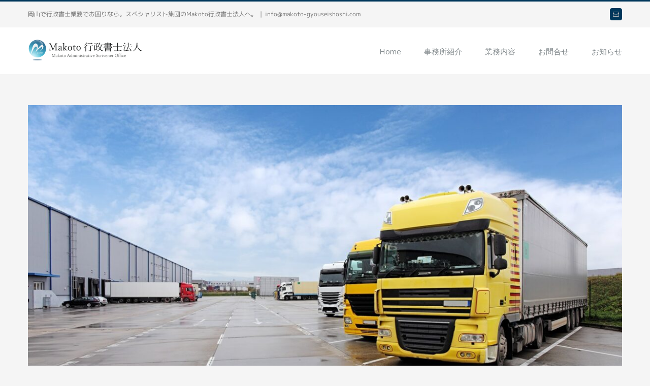

--- FILE ---
content_type: text/html; charset=utf-8
request_url: https://www.google.com/recaptcha/api2/anchor?ar=1&k=6LcSxy8eAAAAAO-at4N9vlfxpso3j9CaSyi6lFzS&co=aHR0cHM6Ly9tYWtvdG8tZ3lvdXNlaXNob3NoaS5jb206NDQz&hl=en&v=PoyoqOPhxBO7pBk68S4YbpHZ&size=invisible&anchor-ms=20000&execute-ms=30000&cb=9lh12yyg0vjx
body_size: 48708
content:
<!DOCTYPE HTML><html dir="ltr" lang="en"><head><meta http-equiv="Content-Type" content="text/html; charset=UTF-8">
<meta http-equiv="X-UA-Compatible" content="IE=edge">
<title>reCAPTCHA</title>
<style type="text/css">
/* cyrillic-ext */
@font-face {
  font-family: 'Roboto';
  font-style: normal;
  font-weight: 400;
  font-stretch: 100%;
  src: url(//fonts.gstatic.com/s/roboto/v48/KFO7CnqEu92Fr1ME7kSn66aGLdTylUAMa3GUBHMdazTgWw.woff2) format('woff2');
  unicode-range: U+0460-052F, U+1C80-1C8A, U+20B4, U+2DE0-2DFF, U+A640-A69F, U+FE2E-FE2F;
}
/* cyrillic */
@font-face {
  font-family: 'Roboto';
  font-style: normal;
  font-weight: 400;
  font-stretch: 100%;
  src: url(//fonts.gstatic.com/s/roboto/v48/KFO7CnqEu92Fr1ME7kSn66aGLdTylUAMa3iUBHMdazTgWw.woff2) format('woff2');
  unicode-range: U+0301, U+0400-045F, U+0490-0491, U+04B0-04B1, U+2116;
}
/* greek-ext */
@font-face {
  font-family: 'Roboto';
  font-style: normal;
  font-weight: 400;
  font-stretch: 100%;
  src: url(//fonts.gstatic.com/s/roboto/v48/KFO7CnqEu92Fr1ME7kSn66aGLdTylUAMa3CUBHMdazTgWw.woff2) format('woff2');
  unicode-range: U+1F00-1FFF;
}
/* greek */
@font-face {
  font-family: 'Roboto';
  font-style: normal;
  font-weight: 400;
  font-stretch: 100%;
  src: url(//fonts.gstatic.com/s/roboto/v48/KFO7CnqEu92Fr1ME7kSn66aGLdTylUAMa3-UBHMdazTgWw.woff2) format('woff2');
  unicode-range: U+0370-0377, U+037A-037F, U+0384-038A, U+038C, U+038E-03A1, U+03A3-03FF;
}
/* math */
@font-face {
  font-family: 'Roboto';
  font-style: normal;
  font-weight: 400;
  font-stretch: 100%;
  src: url(//fonts.gstatic.com/s/roboto/v48/KFO7CnqEu92Fr1ME7kSn66aGLdTylUAMawCUBHMdazTgWw.woff2) format('woff2');
  unicode-range: U+0302-0303, U+0305, U+0307-0308, U+0310, U+0312, U+0315, U+031A, U+0326-0327, U+032C, U+032F-0330, U+0332-0333, U+0338, U+033A, U+0346, U+034D, U+0391-03A1, U+03A3-03A9, U+03B1-03C9, U+03D1, U+03D5-03D6, U+03F0-03F1, U+03F4-03F5, U+2016-2017, U+2034-2038, U+203C, U+2040, U+2043, U+2047, U+2050, U+2057, U+205F, U+2070-2071, U+2074-208E, U+2090-209C, U+20D0-20DC, U+20E1, U+20E5-20EF, U+2100-2112, U+2114-2115, U+2117-2121, U+2123-214F, U+2190, U+2192, U+2194-21AE, U+21B0-21E5, U+21F1-21F2, U+21F4-2211, U+2213-2214, U+2216-22FF, U+2308-230B, U+2310, U+2319, U+231C-2321, U+2336-237A, U+237C, U+2395, U+239B-23B7, U+23D0, U+23DC-23E1, U+2474-2475, U+25AF, U+25B3, U+25B7, U+25BD, U+25C1, U+25CA, U+25CC, U+25FB, U+266D-266F, U+27C0-27FF, U+2900-2AFF, U+2B0E-2B11, U+2B30-2B4C, U+2BFE, U+3030, U+FF5B, U+FF5D, U+1D400-1D7FF, U+1EE00-1EEFF;
}
/* symbols */
@font-face {
  font-family: 'Roboto';
  font-style: normal;
  font-weight: 400;
  font-stretch: 100%;
  src: url(//fonts.gstatic.com/s/roboto/v48/KFO7CnqEu92Fr1ME7kSn66aGLdTylUAMaxKUBHMdazTgWw.woff2) format('woff2');
  unicode-range: U+0001-000C, U+000E-001F, U+007F-009F, U+20DD-20E0, U+20E2-20E4, U+2150-218F, U+2190, U+2192, U+2194-2199, U+21AF, U+21E6-21F0, U+21F3, U+2218-2219, U+2299, U+22C4-22C6, U+2300-243F, U+2440-244A, U+2460-24FF, U+25A0-27BF, U+2800-28FF, U+2921-2922, U+2981, U+29BF, U+29EB, U+2B00-2BFF, U+4DC0-4DFF, U+FFF9-FFFB, U+10140-1018E, U+10190-1019C, U+101A0, U+101D0-101FD, U+102E0-102FB, U+10E60-10E7E, U+1D2C0-1D2D3, U+1D2E0-1D37F, U+1F000-1F0FF, U+1F100-1F1AD, U+1F1E6-1F1FF, U+1F30D-1F30F, U+1F315, U+1F31C, U+1F31E, U+1F320-1F32C, U+1F336, U+1F378, U+1F37D, U+1F382, U+1F393-1F39F, U+1F3A7-1F3A8, U+1F3AC-1F3AF, U+1F3C2, U+1F3C4-1F3C6, U+1F3CA-1F3CE, U+1F3D4-1F3E0, U+1F3ED, U+1F3F1-1F3F3, U+1F3F5-1F3F7, U+1F408, U+1F415, U+1F41F, U+1F426, U+1F43F, U+1F441-1F442, U+1F444, U+1F446-1F449, U+1F44C-1F44E, U+1F453, U+1F46A, U+1F47D, U+1F4A3, U+1F4B0, U+1F4B3, U+1F4B9, U+1F4BB, U+1F4BF, U+1F4C8-1F4CB, U+1F4D6, U+1F4DA, U+1F4DF, U+1F4E3-1F4E6, U+1F4EA-1F4ED, U+1F4F7, U+1F4F9-1F4FB, U+1F4FD-1F4FE, U+1F503, U+1F507-1F50B, U+1F50D, U+1F512-1F513, U+1F53E-1F54A, U+1F54F-1F5FA, U+1F610, U+1F650-1F67F, U+1F687, U+1F68D, U+1F691, U+1F694, U+1F698, U+1F6AD, U+1F6B2, U+1F6B9-1F6BA, U+1F6BC, U+1F6C6-1F6CF, U+1F6D3-1F6D7, U+1F6E0-1F6EA, U+1F6F0-1F6F3, U+1F6F7-1F6FC, U+1F700-1F7FF, U+1F800-1F80B, U+1F810-1F847, U+1F850-1F859, U+1F860-1F887, U+1F890-1F8AD, U+1F8B0-1F8BB, U+1F8C0-1F8C1, U+1F900-1F90B, U+1F93B, U+1F946, U+1F984, U+1F996, U+1F9E9, U+1FA00-1FA6F, U+1FA70-1FA7C, U+1FA80-1FA89, U+1FA8F-1FAC6, U+1FACE-1FADC, U+1FADF-1FAE9, U+1FAF0-1FAF8, U+1FB00-1FBFF;
}
/* vietnamese */
@font-face {
  font-family: 'Roboto';
  font-style: normal;
  font-weight: 400;
  font-stretch: 100%;
  src: url(//fonts.gstatic.com/s/roboto/v48/KFO7CnqEu92Fr1ME7kSn66aGLdTylUAMa3OUBHMdazTgWw.woff2) format('woff2');
  unicode-range: U+0102-0103, U+0110-0111, U+0128-0129, U+0168-0169, U+01A0-01A1, U+01AF-01B0, U+0300-0301, U+0303-0304, U+0308-0309, U+0323, U+0329, U+1EA0-1EF9, U+20AB;
}
/* latin-ext */
@font-face {
  font-family: 'Roboto';
  font-style: normal;
  font-weight: 400;
  font-stretch: 100%;
  src: url(//fonts.gstatic.com/s/roboto/v48/KFO7CnqEu92Fr1ME7kSn66aGLdTylUAMa3KUBHMdazTgWw.woff2) format('woff2');
  unicode-range: U+0100-02BA, U+02BD-02C5, U+02C7-02CC, U+02CE-02D7, U+02DD-02FF, U+0304, U+0308, U+0329, U+1D00-1DBF, U+1E00-1E9F, U+1EF2-1EFF, U+2020, U+20A0-20AB, U+20AD-20C0, U+2113, U+2C60-2C7F, U+A720-A7FF;
}
/* latin */
@font-face {
  font-family: 'Roboto';
  font-style: normal;
  font-weight: 400;
  font-stretch: 100%;
  src: url(//fonts.gstatic.com/s/roboto/v48/KFO7CnqEu92Fr1ME7kSn66aGLdTylUAMa3yUBHMdazQ.woff2) format('woff2');
  unicode-range: U+0000-00FF, U+0131, U+0152-0153, U+02BB-02BC, U+02C6, U+02DA, U+02DC, U+0304, U+0308, U+0329, U+2000-206F, U+20AC, U+2122, U+2191, U+2193, U+2212, U+2215, U+FEFF, U+FFFD;
}
/* cyrillic-ext */
@font-face {
  font-family: 'Roboto';
  font-style: normal;
  font-weight: 500;
  font-stretch: 100%;
  src: url(//fonts.gstatic.com/s/roboto/v48/KFO7CnqEu92Fr1ME7kSn66aGLdTylUAMa3GUBHMdazTgWw.woff2) format('woff2');
  unicode-range: U+0460-052F, U+1C80-1C8A, U+20B4, U+2DE0-2DFF, U+A640-A69F, U+FE2E-FE2F;
}
/* cyrillic */
@font-face {
  font-family: 'Roboto';
  font-style: normal;
  font-weight: 500;
  font-stretch: 100%;
  src: url(//fonts.gstatic.com/s/roboto/v48/KFO7CnqEu92Fr1ME7kSn66aGLdTylUAMa3iUBHMdazTgWw.woff2) format('woff2');
  unicode-range: U+0301, U+0400-045F, U+0490-0491, U+04B0-04B1, U+2116;
}
/* greek-ext */
@font-face {
  font-family: 'Roboto';
  font-style: normal;
  font-weight: 500;
  font-stretch: 100%;
  src: url(//fonts.gstatic.com/s/roboto/v48/KFO7CnqEu92Fr1ME7kSn66aGLdTylUAMa3CUBHMdazTgWw.woff2) format('woff2');
  unicode-range: U+1F00-1FFF;
}
/* greek */
@font-face {
  font-family: 'Roboto';
  font-style: normal;
  font-weight: 500;
  font-stretch: 100%;
  src: url(//fonts.gstatic.com/s/roboto/v48/KFO7CnqEu92Fr1ME7kSn66aGLdTylUAMa3-UBHMdazTgWw.woff2) format('woff2');
  unicode-range: U+0370-0377, U+037A-037F, U+0384-038A, U+038C, U+038E-03A1, U+03A3-03FF;
}
/* math */
@font-face {
  font-family: 'Roboto';
  font-style: normal;
  font-weight: 500;
  font-stretch: 100%;
  src: url(//fonts.gstatic.com/s/roboto/v48/KFO7CnqEu92Fr1ME7kSn66aGLdTylUAMawCUBHMdazTgWw.woff2) format('woff2');
  unicode-range: U+0302-0303, U+0305, U+0307-0308, U+0310, U+0312, U+0315, U+031A, U+0326-0327, U+032C, U+032F-0330, U+0332-0333, U+0338, U+033A, U+0346, U+034D, U+0391-03A1, U+03A3-03A9, U+03B1-03C9, U+03D1, U+03D5-03D6, U+03F0-03F1, U+03F4-03F5, U+2016-2017, U+2034-2038, U+203C, U+2040, U+2043, U+2047, U+2050, U+2057, U+205F, U+2070-2071, U+2074-208E, U+2090-209C, U+20D0-20DC, U+20E1, U+20E5-20EF, U+2100-2112, U+2114-2115, U+2117-2121, U+2123-214F, U+2190, U+2192, U+2194-21AE, U+21B0-21E5, U+21F1-21F2, U+21F4-2211, U+2213-2214, U+2216-22FF, U+2308-230B, U+2310, U+2319, U+231C-2321, U+2336-237A, U+237C, U+2395, U+239B-23B7, U+23D0, U+23DC-23E1, U+2474-2475, U+25AF, U+25B3, U+25B7, U+25BD, U+25C1, U+25CA, U+25CC, U+25FB, U+266D-266F, U+27C0-27FF, U+2900-2AFF, U+2B0E-2B11, U+2B30-2B4C, U+2BFE, U+3030, U+FF5B, U+FF5D, U+1D400-1D7FF, U+1EE00-1EEFF;
}
/* symbols */
@font-face {
  font-family: 'Roboto';
  font-style: normal;
  font-weight: 500;
  font-stretch: 100%;
  src: url(//fonts.gstatic.com/s/roboto/v48/KFO7CnqEu92Fr1ME7kSn66aGLdTylUAMaxKUBHMdazTgWw.woff2) format('woff2');
  unicode-range: U+0001-000C, U+000E-001F, U+007F-009F, U+20DD-20E0, U+20E2-20E4, U+2150-218F, U+2190, U+2192, U+2194-2199, U+21AF, U+21E6-21F0, U+21F3, U+2218-2219, U+2299, U+22C4-22C6, U+2300-243F, U+2440-244A, U+2460-24FF, U+25A0-27BF, U+2800-28FF, U+2921-2922, U+2981, U+29BF, U+29EB, U+2B00-2BFF, U+4DC0-4DFF, U+FFF9-FFFB, U+10140-1018E, U+10190-1019C, U+101A0, U+101D0-101FD, U+102E0-102FB, U+10E60-10E7E, U+1D2C0-1D2D3, U+1D2E0-1D37F, U+1F000-1F0FF, U+1F100-1F1AD, U+1F1E6-1F1FF, U+1F30D-1F30F, U+1F315, U+1F31C, U+1F31E, U+1F320-1F32C, U+1F336, U+1F378, U+1F37D, U+1F382, U+1F393-1F39F, U+1F3A7-1F3A8, U+1F3AC-1F3AF, U+1F3C2, U+1F3C4-1F3C6, U+1F3CA-1F3CE, U+1F3D4-1F3E0, U+1F3ED, U+1F3F1-1F3F3, U+1F3F5-1F3F7, U+1F408, U+1F415, U+1F41F, U+1F426, U+1F43F, U+1F441-1F442, U+1F444, U+1F446-1F449, U+1F44C-1F44E, U+1F453, U+1F46A, U+1F47D, U+1F4A3, U+1F4B0, U+1F4B3, U+1F4B9, U+1F4BB, U+1F4BF, U+1F4C8-1F4CB, U+1F4D6, U+1F4DA, U+1F4DF, U+1F4E3-1F4E6, U+1F4EA-1F4ED, U+1F4F7, U+1F4F9-1F4FB, U+1F4FD-1F4FE, U+1F503, U+1F507-1F50B, U+1F50D, U+1F512-1F513, U+1F53E-1F54A, U+1F54F-1F5FA, U+1F610, U+1F650-1F67F, U+1F687, U+1F68D, U+1F691, U+1F694, U+1F698, U+1F6AD, U+1F6B2, U+1F6B9-1F6BA, U+1F6BC, U+1F6C6-1F6CF, U+1F6D3-1F6D7, U+1F6E0-1F6EA, U+1F6F0-1F6F3, U+1F6F7-1F6FC, U+1F700-1F7FF, U+1F800-1F80B, U+1F810-1F847, U+1F850-1F859, U+1F860-1F887, U+1F890-1F8AD, U+1F8B0-1F8BB, U+1F8C0-1F8C1, U+1F900-1F90B, U+1F93B, U+1F946, U+1F984, U+1F996, U+1F9E9, U+1FA00-1FA6F, U+1FA70-1FA7C, U+1FA80-1FA89, U+1FA8F-1FAC6, U+1FACE-1FADC, U+1FADF-1FAE9, U+1FAF0-1FAF8, U+1FB00-1FBFF;
}
/* vietnamese */
@font-face {
  font-family: 'Roboto';
  font-style: normal;
  font-weight: 500;
  font-stretch: 100%;
  src: url(//fonts.gstatic.com/s/roboto/v48/KFO7CnqEu92Fr1ME7kSn66aGLdTylUAMa3OUBHMdazTgWw.woff2) format('woff2');
  unicode-range: U+0102-0103, U+0110-0111, U+0128-0129, U+0168-0169, U+01A0-01A1, U+01AF-01B0, U+0300-0301, U+0303-0304, U+0308-0309, U+0323, U+0329, U+1EA0-1EF9, U+20AB;
}
/* latin-ext */
@font-face {
  font-family: 'Roboto';
  font-style: normal;
  font-weight: 500;
  font-stretch: 100%;
  src: url(//fonts.gstatic.com/s/roboto/v48/KFO7CnqEu92Fr1ME7kSn66aGLdTylUAMa3KUBHMdazTgWw.woff2) format('woff2');
  unicode-range: U+0100-02BA, U+02BD-02C5, U+02C7-02CC, U+02CE-02D7, U+02DD-02FF, U+0304, U+0308, U+0329, U+1D00-1DBF, U+1E00-1E9F, U+1EF2-1EFF, U+2020, U+20A0-20AB, U+20AD-20C0, U+2113, U+2C60-2C7F, U+A720-A7FF;
}
/* latin */
@font-face {
  font-family: 'Roboto';
  font-style: normal;
  font-weight: 500;
  font-stretch: 100%;
  src: url(//fonts.gstatic.com/s/roboto/v48/KFO7CnqEu92Fr1ME7kSn66aGLdTylUAMa3yUBHMdazQ.woff2) format('woff2');
  unicode-range: U+0000-00FF, U+0131, U+0152-0153, U+02BB-02BC, U+02C6, U+02DA, U+02DC, U+0304, U+0308, U+0329, U+2000-206F, U+20AC, U+2122, U+2191, U+2193, U+2212, U+2215, U+FEFF, U+FFFD;
}
/* cyrillic-ext */
@font-face {
  font-family: 'Roboto';
  font-style: normal;
  font-weight: 900;
  font-stretch: 100%;
  src: url(//fonts.gstatic.com/s/roboto/v48/KFO7CnqEu92Fr1ME7kSn66aGLdTylUAMa3GUBHMdazTgWw.woff2) format('woff2');
  unicode-range: U+0460-052F, U+1C80-1C8A, U+20B4, U+2DE0-2DFF, U+A640-A69F, U+FE2E-FE2F;
}
/* cyrillic */
@font-face {
  font-family: 'Roboto';
  font-style: normal;
  font-weight: 900;
  font-stretch: 100%;
  src: url(//fonts.gstatic.com/s/roboto/v48/KFO7CnqEu92Fr1ME7kSn66aGLdTylUAMa3iUBHMdazTgWw.woff2) format('woff2');
  unicode-range: U+0301, U+0400-045F, U+0490-0491, U+04B0-04B1, U+2116;
}
/* greek-ext */
@font-face {
  font-family: 'Roboto';
  font-style: normal;
  font-weight: 900;
  font-stretch: 100%;
  src: url(//fonts.gstatic.com/s/roboto/v48/KFO7CnqEu92Fr1ME7kSn66aGLdTylUAMa3CUBHMdazTgWw.woff2) format('woff2');
  unicode-range: U+1F00-1FFF;
}
/* greek */
@font-face {
  font-family: 'Roboto';
  font-style: normal;
  font-weight: 900;
  font-stretch: 100%;
  src: url(//fonts.gstatic.com/s/roboto/v48/KFO7CnqEu92Fr1ME7kSn66aGLdTylUAMa3-UBHMdazTgWw.woff2) format('woff2');
  unicode-range: U+0370-0377, U+037A-037F, U+0384-038A, U+038C, U+038E-03A1, U+03A3-03FF;
}
/* math */
@font-face {
  font-family: 'Roboto';
  font-style: normal;
  font-weight: 900;
  font-stretch: 100%;
  src: url(//fonts.gstatic.com/s/roboto/v48/KFO7CnqEu92Fr1ME7kSn66aGLdTylUAMawCUBHMdazTgWw.woff2) format('woff2');
  unicode-range: U+0302-0303, U+0305, U+0307-0308, U+0310, U+0312, U+0315, U+031A, U+0326-0327, U+032C, U+032F-0330, U+0332-0333, U+0338, U+033A, U+0346, U+034D, U+0391-03A1, U+03A3-03A9, U+03B1-03C9, U+03D1, U+03D5-03D6, U+03F0-03F1, U+03F4-03F5, U+2016-2017, U+2034-2038, U+203C, U+2040, U+2043, U+2047, U+2050, U+2057, U+205F, U+2070-2071, U+2074-208E, U+2090-209C, U+20D0-20DC, U+20E1, U+20E5-20EF, U+2100-2112, U+2114-2115, U+2117-2121, U+2123-214F, U+2190, U+2192, U+2194-21AE, U+21B0-21E5, U+21F1-21F2, U+21F4-2211, U+2213-2214, U+2216-22FF, U+2308-230B, U+2310, U+2319, U+231C-2321, U+2336-237A, U+237C, U+2395, U+239B-23B7, U+23D0, U+23DC-23E1, U+2474-2475, U+25AF, U+25B3, U+25B7, U+25BD, U+25C1, U+25CA, U+25CC, U+25FB, U+266D-266F, U+27C0-27FF, U+2900-2AFF, U+2B0E-2B11, U+2B30-2B4C, U+2BFE, U+3030, U+FF5B, U+FF5D, U+1D400-1D7FF, U+1EE00-1EEFF;
}
/* symbols */
@font-face {
  font-family: 'Roboto';
  font-style: normal;
  font-weight: 900;
  font-stretch: 100%;
  src: url(//fonts.gstatic.com/s/roboto/v48/KFO7CnqEu92Fr1ME7kSn66aGLdTylUAMaxKUBHMdazTgWw.woff2) format('woff2');
  unicode-range: U+0001-000C, U+000E-001F, U+007F-009F, U+20DD-20E0, U+20E2-20E4, U+2150-218F, U+2190, U+2192, U+2194-2199, U+21AF, U+21E6-21F0, U+21F3, U+2218-2219, U+2299, U+22C4-22C6, U+2300-243F, U+2440-244A, U+2460-24FF, U+25A0-27BF, U+2800-28FF, U+2921-2922, U+2981, U+29BF, U+29EB, U+2B00-2BFF, U+4DC0-4DFF, U+FFF9-FFFB, U+10140-1018E, U+10190-1019C, U+101A0, U+101D0-101FD, U+102E0-102FB, U+10E60-10E7E, U+1D2C0-1D2D3, U+1D2E0-1D37F, U+1F000-1F0FF, U+1F100-1F1AD, U+1F1E6-1F1FF, U+1F30D-1F30F, U+1F315, U+1F31C, U+1F31E, U+1F320-1F32C, U+1F336, U+1F378, U+1F37D, U+1F382, U+1F393-1F39F, U+1F3A7-1F3A8, U+1F3AC-1F3AF, U+1F3C2, U+1F3C4-1F3C6, U+1F3CA-1F3CE, U+1F3D4-1F3E0, U+1F3ED, U+1F3F1-1F3F3, U+1F3F5-1F3F7, U+1F408, U+1F415, U+1F41F, U+1F426, U+1F43F, U+1F441-1F442, U+1F444, U+1F446-1F449, U+1F44C-1F44E, U+1F453, U+1F46A, U+1F47D, U+1F4A3, U+1F4B0, U+1F4B3, U+1F4B9, U+1F4BB, U+1F4BF, U+1F4C8-1F4CB, U+1F4D6, U+1F4DA, U+1F4DF, U+1F4E3-1F4E6, U+1F4EA-1F4ED, U+1F4F7, U+1F4F9-1F4FB, U+1F4FD-1F4FE, U+1F503, U+1F507-1F50B, U+1F50D, U+1F512-1F513, U+1F53E-1F54A, U+1F54F-1F5FA, U+1F610, U+1F650-1F67F, U+1F687, U+1F68D, U+1F691, U+1F694, U+1F698, U+1F6AD, U+1F6B2, U+1F6B9-1F6BA, U+1F6BC, U+1F6C6-1F6CF, U+1F6D3-1F6D7, U+1F6E0-1F6EA, U+1F6F0-1F6F3, U+1F6F7-1F6FC, U+1F700-1F7FF, U+1F800-1F80B, U+1F810-1F847, U+1F850-1F859, U+1F860-1F887, U+1F890-1F8AD, U+1F8B0-1F8BB, U+1F8C0-1F8C1, U+1F900-1F90B, U+1F93B, U+1F946, U+1F984, U+1F996, U+1F9E9, U+1FA00-1FA6F, U+1FA70-1FA7C, U+1FA80-1FA89, U+1FA8F-1FAC6, U+1FACE-1FADC, U+1FADF-1FAE9, U+1FAF0-1FAF8, U+1FB00-1FBFF;
}
/* vietnamese */
@font-face {
  font-family: 'Roboto';
  font-style: normal;
  font-weight: 900;
  font-stretch: 100%;
  src: url(//fonts.gstatic.com/s/roboto/v48/KFO7CnqEu92Fr1ME7kSn66aGLdTylUAMa3OUBHMdazTgWw.woff2) format('woff2');
  unicode-range: U+0102-0103, U+0110-0111, U+0128-0129, U+0168-0169, U+01A0-01A1, U+01AF-01B0, U+0300-0301, U+0303-0304, U+0308-0309, U+0323, U+0329, U+1EA0-1EF9, U+20AB;
}
/* latin-ext */
@font-face {
  font-family: 'Roboto';
  font-style: normal;
  font-weight: 900;
  font-stretch: 100%;
  src: url(//fonts.gstatic.com/s/roboto/v48/KFO7CnqEu92Fr1ME7kSn66aGLdTylUAMa3KUBHMdazTgWw.woff2) format('woff2');
  unicode-range: U+0100-02BA, U+02BD-02C5, U+02C7-02CC, U+02CE-02D7, U+02DD-02FF, U+0304, U+0308, U+0329, U+1D00-1DBF, U+1E00-1E9F, U+1EF2-1EFF, U+2020, U+20A0-20AB, U+20AD-20C0, U+2113, U+2C60-2C7F, U+A720-A7FF;
}
/* latin */
@font-face {
  font-family: 'Roboto';
  font-style: normal;
  font-weight: 900;
  font-stretch: 100%;
  src: url(//fonts.gstatic.com/s/roboto/v48/KFO7CnqEu92Fr1ME7kSn66aGLdTylUAMa3yUBHMdazQ.woff2) format('woff2');
  unicode-range: U+0000-00FF, U+0131, U+0152-0153, U+02BB-02BC, U+02C6, U+02DA, U+02DC, U+0304, U+0308, U+0329, U+2000-206F, U+20AC, U+2122, U+2191, U+2193, U+2212, U+2215, U+FEFF, U+FFFD;
}

</style>
<link rel="stylesheet" type="text/css" href="https://www.gstatic.com/recaptcha/releases/PoyoqOPhxBO7pBk68S4YbpHZ/styles__ltr.css">
<script nonce="q4lQHCDfmRHCL-PnEpAKGg" type="text/javascript">window['__recaptcha_api'] = 'https://www.google.com/recaptcha/api2/';</script>
<script type="text/javascript" src="https://www.gstatic.com/recaptcha/releases/PoyoqOPhxBO7pBk68S4YbpHZ/recaptcha__en.js" nonce="q4lQHCDfmRHCL-PnEpAKGg">
      
    </script></head>
<body><div id="rc-anchor-alert" class="rc-anchor-alert"></div>
<input type="hidden" id="recaptcha-token" value="[base64]">
<script type="text/javascript" nonce="q4lQHCDfmRHCL-PnEpAKGg">
      recaptcha.anchor.Main.init("[\x22ainput\x22,[\x22bgdata\x22,\x22\x22,\[base64]/[base64]/bmV3IFpbdF0obVswXSk6Sz09Mj9uZXcgWlt0XShtWzBdLG1bMV0pOks9PTM/bmV3IFpbdF0obVswXSxtWzFdLG1bMl0pOks9PTQ/[base64]/[base64]/[base64]/[base64]/[base64]/[base64]/[base64]/[base64]/[base64]/[base64]/[base64]/[base64]/[base64]/[base64]\\u003d\\u003d\x22,\[base64]\x22,\x22RWdxw7vCjWYpw4LCi2DDkcKQwoYZHMKEwpFWX8OiFC3Dsz1FwptQw7Uowq/[base64]/Dhll8S8OKP0rCrx7Djz/CjsO0w7ghw6rCn8OWOgPDlCVMw4BSS8KVNWLDuz0GVXTDm8KnZ0xQwoBCw4tzwqMfwpVkY8KoFMOMw6IdwpQqMcKvbMOVwrgVw6HDt3BfwpxdwqDDo8Kkw7DCoSt7w4DCrcOZPcKSw6nCjcOJw6YHWik9CcO/UsOvDDcTwoQ+J8O0wqHDgBEqCQ/Cs8K4wqBINMKkcmzDu8KKHHl0wqx7w73DpFTChnBeFhrCq8KKNcKKwqUWdARcIR4uUcKqw7lbG8OxLcKJYgZaw77DtsKvwrYIP3TCrh/[base64]/CnD7Ch8KUKxbDgzPDs31Jw5/DgQkowokvw4zDt03Ds19pblPCqEs0wpTDilvDgcOGe2jDiXRIwo5sKUnCuMKgw65dw7zCmBYgCQUJwokLa8ONEVvCjsO2w7IEdsKAFMKFw78ewrpswp1ew6bCvcKDTjfClR7Co8OuS8Kcw78fw5nCgsOFw7vDlDLChVLDtRcuOcK2wp4lwo4ew6dCcMOyWcO4wp/DgsOLQh/CqV/Di8Opw6jCkmbCocKFwoJFwqVTwpshwot0Y8OBU0HCosOta3JtNMK1w4hyf1Mzw6swwqLDlkVde8OrwpY7w5dSDcORVcKBwrnDgsK0RX/CpyzCpV7DhcOoJ8KqwoETLzTCshTCk8O/wobCpsKFw5zCrn7CpMOMwp3Dg8OzwoLCq8OoIsKJYEAfDCPCpcOWw4XDrRJoYAxSPcOoPRQYwpvDhzLDlsOMwpjDp8Oew7zDvhPDsgEQw7XCqDLDl0sQw7rCjMKKR8KHw4LDmcOQw6sOwoVQw5HCi0kZw4lCw4d0a8KRwrLDlsOYKMK+wrDCpwnCscKSwpXCmMK/UXTCs8ONw7kww4ZIw5Mdw4YTw5zDlUnCl8K+w6jDn8Ktw7nDtcOdw6VQwp3DlC3DpUoGwp3Dlj/CnMOGIwFfWjHDuwTCj1o3Kkhrw4PCnsKgwo3DlsOeBcOpOhYSw4V3w7hGw5zDosKGw514P8ORa3kfM8ORw4I/w6oRfB5mw4gZScOKw6gzwojCjsKaw4QNwqrDh8OLRsKRDcKYS8Kaw6PDv8OMw6EzTCovXmA8IsK8w67DtcKSwrrCpMKkw7cewpwZG0cvVm3CsQl3w6EcQ8OTwqPCrAPDusKwYjLCtMKvwp/CucKuPcOXw7nDscOhw53ClHbCpVoswqnCmsOewpA8w6IKw6jClsOnw7ERa8KKGcOaYcKaw6/DiXM0dFlFw4PDszAGwpbCmcOww71PIcOQw4RVw6rCisKWw4duw7AXbFxrHsK/w593wrtJaX/DqMKteDQ/w7M4JWvCq8Onwo5HZcKvwpvDrEcBwphXw6/CrWPDlGFBw5/ClxpuNnBZNURwc8KmwoY3wq8cd8OPwqoCwq9hbF3DhMKtw4Bpw7RCIcONw5vDkBAHwpLDuX7DmCRKJnQdw5gibcKPJcK6w7stw78yGcKjw5DCrHnCgyzCn8OBw7bCi8ORRizDtQDCgg5LwoUow6hYBCEFwrXDgcKoe0J6fMK6w7I1M2w+wqdbBj/[base64]/CkhYaw4XDusKsw65MwqI9KV8xCh/CiBPDicK7w7x6Q2tdw6nDgBLDqkZHag4ObMOBwp1ADREpDsOqwrbCn8ORa8K9wqJKBk9aLcKsw792PcKzw7XCk8OwDsKrc3M6wpLClW7Cl8Obf3vDt8KXC0oRwrnCjl/DoEbDrk47wrZFwrspw6FNwrvCoinCnCPDox93w4MSw54Mw7fDpMKdwobCjcOeNXPDm8OcbBojw4J7wrZrwqhWw4M2GFhzw7TDpsOOw4nCksKZwrRDemRjwqZlUWnCuMOmwo/CpcKqwrInw7oyOXphJA1LRXJZw6ROwr/CusKwwqPCjjPDvsKzw4jDsH1Ow7Biw6Vhw7vDrgjDucOWw6rChMOmw4rCryMQacKcesKww7N9e8KxwpPDhcOtE8OFcsKxwo/Cr10hw4h8w7HDvcKBAMOSOkzCqcOgwrtqw5jDm8O4w7LDmnY2w6LDvMOGw6ARworCiVZHwq5+LcOcwozDtcK3AU3Dg8K/woVOVcORUMOZwqHDqUHDqAUUwqDDvnZew7NRKMKqwooyLsKdWcOuOE9Dw6RmZcOcesKRGcKzOcKHcsKFTB1twqZowqLCr8OtwofCoMKfJ8OqQcKGTsKwwobDqygaKMOBCsKpBMKuwqE4w7jDh2jCrRVwwqVEcUHDi3BAen/CicK8w5YswqAqIMOJRcKowpTCrsK9bG7DgcOweMObAzIGIMKUcj5WHMOtw44twp/DnQjDuyvDpx1PCVsSRcKowpfDocKcSlvDpMKAFMO1N8ODwo7DtxYFbw8awr/[base64]/DkQPCg23CksKkbD3DtUrDvVDDmTLDqHHDusKIwpwzRMKcR1PCnnBfAhDCmcKowosdw7IHbcOwwpNSwoTCvMKew64owrLDkMOZwrfCnl7DsS0pwojDliXClTs8EQddbGNYwohcbcKnw6JzwrM0wq3DlTnCtHlwCnRFw6/CpMKIfSsEw5nDoMKhw6PDuMOdG3bDqMKERHPDvWnDmEbCqcOrw5vCk3BWwrhtDwpOH8OEOXPDtQc/GzfCmcKJw5PDmsKjcR7DssOaw6IHDMK3w5PDi8Osw4bCucKXecKhwowLw65OwqLCiMOxw6PDg8KLwoDCisOSwr/ChVV5PhLCl8O1VcKsJkJuwo1/wrTCrMKWw5rDqzHCksKbwpvDpS5kEGUFBlPCk03DrcKcw6VGwohbI8KIwpPChcO0w505w7d5w6IfwqBQwqR8BcOSLcKJLsKJf8Kyw5o3EsOvFMO/wrjDljHCvMO0UGnDq8OKwoR/[base64]/Djx5+w6nDi8Kfw7I+w7tLKhnDnMO6w4DCty9twovCjA/DgsOyZFdFw5okKMORw757L8OCccKtV8KhwrPCm8O9wrIJYsKjw7YlVhnCvgo2EHrDlCxNNcKhHcOzOSgQw6dYwpHCsMOQRcOvw5TDosOJXcKxK8OyXsKewpvDkzPDuxRZGTMYwqjDlMKpFcKcwo/CjcKpNQ0EFF5aZMOVTU/[base64]/SnpCRTBBBCPDgGAIw7pZw7rDnUdaUcKuw4vDmcOLH8K6w7RlA2knZ8O6wovCkjDCpxXCqMOROlVPwo5OwoFXa8OqVxHCg8Oew5bCvRbCvQBUw7DDiUvDqXnChD1lwqrDqMO6woU4w7AXRcKxLyDCk8KoGMK/wq3Dr0oWw57DgMOCBzsaB8OcEGcAEcKda3DCh8Kuw5XDrjtzNRpew6HCgMOAw7ptwrDDg3HCvAp9w67Cjk1Ww7ImRCA3TGHCg8KVw4nCg8Otw48tGnLCoQ97wr9XIsKzdsKDwqrCmCcxUh/DjTzDu3YMw6xpw6PDqhYmfHpUFcKhw7x5w6RpwoE9w7zDmx7CrRjCh8KVw7zDtRIhTcK2wpHDjEs8bMOnwp/[base64]/Dn8KXWgZTeRfClmPCuhA3w6E7JsKZDcOkw7nCj8KkBm7DuMOhwq/CgsKlw5VSw4NEcMK3wojCnMKBw6zCnFXCn8KtGQdpYW7DmcKnwp4FB344w7nDoVlYH8Ktw6cYTcO3H0HCnmzDlUzDkhIzES3CvMK1wphfYMOZAmrDvMKMTEkNwpbDhsKOw7LDmk/[base64]/NsOuwqTDtcK3HMOkw4c/woDCnsKsw6MBw70TE8O1MCxZw6NoRcOuw7Rvw5gQw7LDr8KGworCnizCisKnR8K+EmpnW09vWMOlRMOhw7J7w4jDo8OMwpDCh8KPw4rCtU5WejcFAQ1gQANvw7jClcKdFcODWBbCgUnDsMKBwr/DsBDDl8Khwq9UUyjDml4ywpYFKMKlw4cswrVPC2DDjsKDEsO/[base64]/[base64]/Cs8KFTcOAwpMrWmPCuDLDnndxwo3CoFVewoTDq8OvCMO+fMORFCLDjy7CtsOJF8KRwq1Qw5HCjcKZwqLDuDVoG8OXUF/CgXrCmlnCinfCun4nwrAVLcKyw5fDjMKTwqVPVlbCuUldM3PDo8ObUMKUVR5Gw6gqXMOFdMODwrfCn8O/CCvDrMO5wozCtQhLwqTDpcOiEcOYdsOoWjDCtMOfRsOxXlMLw4oQwpXCqcKmK8OiIcKewpnCpTTDmEoEw6LCgRPCri85wp/CujVTw5p2bjtDw6Iqw41sK0HDtRTChMKjw4jDvkfCisK5OcOJP0p1FsOaZsOtw6bDq3/CpcO/OcKsbh3CnMK7wrDDtcK3EEzCh8OkYMKLwrpCwq3CqsKdwrrCucOgbhDCgX/CvcK5w7IXwqjCvMK2IhA1CW9iwqvCulBiOS3CinlFwpbDl8KSw541LcOrw6F2wpUEwpo3GyrCl8K6w68qdsKSwosBYsKbwrBPwo7ChD5ICMKcw6PCpsOIw4ZEwpPCpQPClFcLDTYTTU3DnsKJw6Vvens9w5rDkcKaw6zCjzXCucOXBl40wrfDm3o0OMK3wr/[base64]/w75ZRcOnN8Ohw60aBm3DkMKNf0fCswFIwrlvw49EE1nCjkJ6wpAxawTCrBXCjcObwrMnw6h7H8KGC8KWcsOIRsOcwojDhcOgw5/Co0Agw54GCmB7XSc2H8OUa8KHNsKbdsOKYxgqw6cGwrnChMOYBMO/XsOowp9YNMORwqgMw5bClcOZw6B1w6cOwpjDiBslQRDDh8OPSsK9wrvDo8KhOMK1eMOHAUbDt8K4w7HClEpiwrTDk8OuF8KfwosjWMOQw7rCkhlwFncowqgbbW7DiFRmw5nDlMKswoUKwo7Dl8OAwrXCpcKcFl3Dm0LCsDrDrcKOw5J5bsKeeMKlwpRnOk/[base64]/Cr8OZw4zDucKnw6giOsOuwptGwqPDrzglUU8hV8K8wr3CusOgwr3CsMO3MFk8dXtFKMKlw4huw6xrw7vDjsOzw6jDtnxqwo0zwrvClMOmw5fCksK1PBExwqQ/OTkCwprDmx9jwp1awqfDscKTwrkYHylrW8Okw6QmwqsKeW53PMKDwq0kZQpjbUnCsjHCkB4vwo3DmXzDrcKyAnpkP8K/wq3Dq3zCnhwaVCnDl8Oaw44zwrlyZsKww4vDvMOaw7HDocOCw6/CgsO4OcKCwqbCn37Dv8KBwpMDJMKjJl1twrnCi8Ozw47Ctx3DvGFaw6vDnQw5wqdBwrnClsOoOlLCvMOFw5YJwp/CmXRaABDCkDDCqsKLwq7DuMOmFsK0wqdlFsOKwrTCrMKsRAzDq3LCv3QQwr/DmQjCpsKDIDlmfFzDlsOFe8KbfCDCsgvCusOJwrsowrzCsS/Dv3JLw4PDi0vCnTTDq8OjXsKfwo7Dt0U4BnXDokc6G8OTTMOheXouLEnDvFMdTETCoxwhwqpOw5zDtMO/[base64]/YxDCrUEuPMKLYcO/[base64]/Dt8KXTyDCjsO7BsO6ZVvCh2LDqh7DgC55bsKfwotnw7zCnMOmwpjCsQ7CkBE0OC8JFHVaSsK0BR0iw63DnMK3UH09KMKrKntgw7LDjMOBwrpow7rDo3LDq3zClMKJBzzDu1cmMUVSPXY6w58Ew4vCmEPCp8KvwpPCjE0Two7Cok9Nw57CsCotCgbCt13DvMKjw6Rww4/CscOkw7/Du8KVw6piHyoIK8KiO3s0w6LCnMOLPcO/DsOPPMKXwrXCvTYHG8Okb8OUwpBhw6LDuxjDr0jDmMKww4HCoG1DZsKVVRstOl3CkMKGwpsuw5HDicKlZFfDtjk/OcKLw4t4w4trwps6wozDscKedFTDoMKGw6rCsUnCv8K4RsOpwpE0w7bDvyrDqMKWKsK4HlVcGMKhwonDgFdjQsK7Y8OIwp5hW8OaYAp7EsOgOcOHw6HChiFeGR8Lw6vDqcKbb0DCgsK0w6XDkjjDo3TDgyTCjD8owq3DpMKOw7/DixgNBylsw49tIsK+w6UEwpXDtW3DiAHDiwpfSyXCocK2w7fDv8O1THTDmn/Dh2TDqTPCo8KfQcK9VsOKwolME8KRw454UMK4woQ1d8OHw45oWVpXaCDCkMOTHVjCqAvDqmTDtgbDpkZNMcKIQigRw4PDu8KMw5xkwqtwIMOkDjfDpgjCrMKGw452S2HDmsOjwpgfbMKEwo/[base64]/wolrw5LDhBM4JEPCmzE8XmEJJHUSw6o1McOxwop2IinCojbDtcOswr1SwpRsFcKVHxDDoxUGb8KtWhVkwonCosOwZsOJQl1Kw51KJEnClMO1TgrDtA5swpfDu8KHw7okwoDDmsKjaMOqMG/DpmXCsMOUw57Cm182w5jDu8O0wo/DshYnwpZaw78bYsK/IsK3wrDDv2huw609wrHDmzYlwpnDtsKnWizCv8OFBcOFLTQ/DXDCngRKwrzDh8OidMOLwojCqcOKBCwVw5xlwpdHdsK/G8O2HygueMOETX0+woIoLsOdwp/ClQ0IC8KXeMKQdcK/wq0Hw5sjw4/[base64]/Dky/[base64]/w6nDh1FTwoBWPsOYWk/CoRbCsmhNF01TwpxWwp/CjEl5wopewrtpWi/Cj8O3HMOOwpnCpk4pVQZsHynDhcOQw7fDgcKJw6pTQMO8b3JDwqLDjA8gw4DDr8KnJ3/DkcKcwrczBnXCkB5rw5YpwqbCmEkDS8OOfV5BwqodFsKrwqkBwo9iW8OGNcOUw714ESPDuVPCucKnAsKqMsOcEcK1w5XCtsKowr4jw7vDjB0RwrfCkyTCkUZnw6kNAcK2GD3CqsOwwoHDscOfRsKZSsKyBFp0w4pEwrgvJ8KSw4XDk0nDqCQJIMKIesKmwqbCncKGwr/Ci8OcwrXCi8KHSMOqPSUlNMK4AWjDksOow5IAfW8zDXvDnMKTw4fDmgBQw7dHw7BRSzLCtMOAw6PCrsKqwqdBFsKGwoXDg3DDicKbGjEtwqPDp24MHsOyw61Ow7g9TsOaZjhKB2Bkw5pFwqvCigEtw77Cr8KZAk/DjcKkw73DnMO0wo7Cl8KZwqBAwr5Zw5LDiHwCwqvDqHQzw5TDlcKGwoRow4PCqTQ5wrTCiUPCncKOwoAnw6MqfsKsLANgwobDhTHCrFPDl13DmX7Cp8KHCHdGwq0Yw6HCmhjCssOYw6YIw5ZFIMO9w4PCicKZw7TCqSAyw5jCt8OBHF0dwo/CrHtURBYsw57DlVZICzfCsHvChDbCoMOKwpHDp1HCtXPDvMKSAH1wwqfCpsOMwq3Dh8OAKMKywq8sUzjDlycsw5zDrkwoaMK1UMO/dAfCv8OZDMOtUcOJwqJCw47Du33DssKXccKQU8O/wq4KPcO/w6J7wqPDnsKAUUM8bcKOwo15UsKFWWDDqcORwp1/RMKIw6zCrB/ChAcRw78EwqNlU8KsK8KIHSHDnlp+VcOywovDjcK9wrzDo8KKw7XDqgfCikbCr8KWwrTCr8KBw57CuQrCh8KcGcKjc2PDscOew7DDqcObw5/CpMOBwpcVd8OPwq5DQ1UuwqYUwoo7J8Kcw5fDn23DmcKcw5jCscKMSmxEwp5AwprCosKuw74DF8KxQG3Dv8Kkw6HCssOrwp3DlDjDuyjDp8OWw4jCtsKWw5sDwqVbNsOnwpkKwqxRRcOGwqYmXsKSw55MZMKHwoljw6dqw5bCgQfDth/Ci2rCqMK/MMKbw5J2wovDsMO0KsOyLxYyJsKodytxVcOENsKBcMKvOMOyw4bDuE/DrsKJw4bCnXbDpj8CbhbCoBA5w6lCw5M/wrDCrwPDpB3Dp8K1EsOqwrd+wqvDscK/w67DvmRFaMKAE8KvwrTCksKhIxNGAFjCqVImwp3Dkkt5w5LCnnrClXlRw5MxKF7Cu8OTwoEiw5PDlEp7MsOYGcKVNMOkch91FMKtfMOqw7xtHCjDnHvDkcKnfG8DE15MwqY7CcKCw55Bw4rCki1lwrXDkTDDjMO6w6PDmS/DqkPDkzV3wrXDhxIWHsKJfWLCjBrDn8Ksw4c3OzNXw68re8KSacKfJjk7NT/CtkHCqMK8QsO8d8OfdlnCqcKQPsOWZH/DiBLCjcKSdMOwwqrCs2A6TxozwoXDtcKPw6DDk8OlwonCssKDZwNUw6rDt37Dl8Kzwq8uU17CnsOJQABYwrfDuMKKw5wPw5fClR57w743wrBFSV/Dswcew7rDgcOwEcK9w79MIgthPxrDqcKCEE/CpMOqHlMDwrXCiGcMw6XDv8OJccO7w6LCqsOudHR1dcK2wpxoesOLdAEXJsO+w6HCq8Ojw7TCo8K6HcKPwodsNcKKwpPCmDrDoMO6JEfDmgYDwoduwr7CvsOOwpp/TlvDkMKEEElUYWdjwpLDrHVBw6PCm8KJaMOJNFhXw4YJRcKOw7TClcONwpDCpMOkYEF4BiRAJXo4wqPDtVphR8OcwoJewr5iOMKLA8K/PsKBw7DDm8KMEsOYw53CkMKVw6Ysw6k8w483TMKaOj1uwp3Dv8OIwq7CrMOVwoTDpmjCkn/DhcKUwrBFwpbCocKbZcKMwr1UZcO1w4HCuh0YAMKPwqo1w5U8wpfDoMKnwq5fDsOlcsKbwprDmwvCsmzDs1xURmEIHG/CvMK8WsO1QUZqKULDpC1/KA01w6MBUXzDhBNBDyjCq3Z1wrk0wqZOI8KMT8ObwozDv8ORZ8K4w6ATCHUbXcKXw6TDq8Okwokew6sPw7fCs8KvXcOvw4cnbcKOw78kw5XCpcKBw4pKDsOHI8ODRcK7w4Rxw69Dw7d5w7nCkDVPw5TCuMKfw59bMcKYFC/DtMKUc33DkUHDl8Ovw4PDpDMKw4DCp8O3dMOxSMOcwoQBb11bwqrDr8Otwq5KWE3DjcKlwo/[base64]/CpcKqDA1Xcz/DlA9OwofCuMKmwoDDr1fCk8KTw4tHw6LCo8KBw75LVsOqwobCmTzDsHLDpmpjNDTCt28hXzEhw7tFQMOoVg8JfQfDuMODw4dVw4sAw4rCpyzCmWDCvMO9wpzDrsOqw4oyU8OQdsOtdkp1DsKQw5/CmQFLG3TDm8KlY3/CosOXwow9w5nCsQ3Dk3bCv2DCsFTCmcOXf8K8TsKTNMOgBMK3EnYmw4Ukwo1zdcKwGsOLHGYDwrzCk8KwwpjDvwtKw68qw7XCm8KLw6kKEMKuw5TCoWvCk0jDvcKTw6hsb8KkwqYTw5XDqcK0wpLDoCDCvCU/B8O1wrZYXMKgOcK3RhhMXk5QwpPDo8KAFRQwXcOxw7s8w74Cw542DjNJGQ4OEsKsW8OtwrrDjsKtwoLCtEHDv8KIRsO6XsOlQsKPw7bDrMKCw6XCtD7CjygYNU5lcVHDhsOefMOzM8K9J8K/wo0eEWJfXF/Chg/CslNTwprDu0NhfMK8wpLDh8KqwoRew5FzwpjDgcKlwr7Ch8OjAsKVw53DusOLwq0jShXClsK0w5nCvMOebkjDq8Odwr3DvMKAJSjDhTwkwqV3EcKlwqXDsQJCwqENZsO4fVQAXWtIwoTDhl4DJcOWZMK/LHYYcXVIKMOsw6DCgMKzU8KGPSFnGybDvA8YazvCvsKTwpPClEXDuGbDssOlwrrCqnrDpBbCuMORN8KcOMKMwqTCksO7M8K+ecODw7/ChRLDnEHCoUNvw6rCkMOtLFVmwqzDlAZ4w6E/w5h/wqdrFnIwwrNXw75KSGBmVk7DpETCmsOKUB9Twr0PTjbDoVUWHsO4AcOww63DuyfCssKow7HDnMO9ccK7TAXCv3Q8w5HDuxLDosOkw69Kwo3CoMKiYVnDkxppwpTDkSM/XhDDr8OkwoEnw4PDmjp5LMKfw79vwrTDksK6wrvDtnEQw6TCrcKjwpJDwrpSJ8Odw5PCrMK4HsOiF8KywpHCnMK4wrd7w7DCj8KLw7NRYcOyScOfMcOhw57Dm0XCg8OzESXDtH/[base64]/CuhDDrEzCqgI2ZcOXN8OHwp8mw4HChj5NwrbCosKsw7PCvjfCjhxTIjrCocOhw6QsOEdSI8KDw7/[base64]/[base64]/[base64]/w4fCv8OWw6gSw6rCrMOHeMO8w4cRTStyDyNTbcOeNsOMwoQfwo4hw4pLasObOypKKAQZwp/DmhHDscOGJlIfWks+w7HCgkVrSUF3LE7Di3TCtSloWFcWwqTDp1XCrS5jQntOeFgpPMKRw6oxRyHCmsKCwo03wqImWsO9B8KNUDpwHcKiwqhfwpF2w7DCkMOXEcOwOSHDgcOVMMOiwqbCkxkKw57Dj1bDujzCt8OhwrjDsMOFw5lkw6kZEFICwpMKJzZ7wr/DlsOsHsKtw4/[base64]/CiMO2WgMaH8KuDgHDkW3CoSfCgMKqcMK/w4rDg8O9cw/[base64]/CgcK/woLDgMOuYgbDi8Khwr/CghHDusOlFsK+w5rCmMKiw4TCrB43EMKSSytew45ew6F2wqkyw5pow7vCmm4qDsOmw7Zzw4MDDmkMwrTDtRTDoMKCwqPCuCTDt8O4w6bDsMO1YHNOPlFLNGtbPsODwozDu8Kyw7VIDVsMKsKNwpsqNW7Dg0hiQBfDpyl/GnoKwq/Dj8KCDhN2w4RMw4cjw6DDo23DrcO7SkfDhcO0w6A/wosbwqMow6HCnDxlFcK1XMKtwpNyw5Q9J8O7QSkZPz/CsgTDqcKSwpPDo39zw7zCnVHDucK+JmXCicOwKsOaw587Gl/Cu14gQlXDlMKpesO0wr52w4twNip5w4nCpsKcAcKwwoNZwonCocKMUsO7Xh8twqIkacKJwq3DmAPCosO6acOHUX3Dm3dbAsOxwrAsw5bDmMOCIHRDLHhEwpoiwrQvNMKMw7lAwqnDmhoEwp/CmFc5wq3CogoHFMOBw7bCiMKew73Cq30OI2vCr8O+fAxGRMOkKwjChVXChcK/UWbCgHMsAR7DqjHCqcOVwqXDuMOALmvCizUWwoDDnnwzwoTChcKIwoNMwqPDuDB2WU7DrsOlw7JUEMOcwrXDk2zDusOAcjfCrldBw7PCsMKdwot/woc8E8K/EEd/UcKCw6EhOMOFbMOfwr3CoMORw5TDvBYWO8KBcMKOVRnCpH8RwoYLw5cKQ8O/wp7Cpi/CgFlZZcKASsKlwqM1Fl4eGDwbUsKBworDlCTDlsKNwr7CgjM1ES00dxF9w6Euw6fDgHlXwq/[base64]/Do8KLwqrClsOswqlkw7VeAG/Dt3bCmxvDtyDDlS3Dm8OafMKSZMKRwpjDiGcuCFzCn8OXwrJSw7lfOxvDqRsbCysQw7FHNUBcw7Z+wr/DlsOLwpUBe8KTwpoeFWhxJQnCtsKCb8KSBMOjWhZ2wqBCCcKyQ2Rwwosew4kDw4TDi8OawoEOQAXDuMKkw5HDmR5wHQ5aQcKhYVfDmMKuw5x/[base64]/[base64]/Cp8Obw7nDicKIwo8yWMOZLzPDnMOgw4Qkw6jDuTDDv8OBQsOje8ODWcK/[base64]/DocKew61Mw4rDqGnCi37CuAvDqmNswrnCtMO1w7AOIsOsw6HCj8K/w6QzfsKYwqDCicKBY8OATcOiw7t4OiR/wq7DllvDqsOzAMOEw5wmw7FKAsOnLcOGwrA2wp8aTR/Cu0Bgw7bCuDknw4NcIhHCjcK9w5/Cmm7DtWdzZMK9SjLCosKawoPCi8O4woXCn04dP8KywpEodVXCmMOOwocMKjoswoLCu8OfCcOTw6lxRiHDpsKWwok7w5JNbsKew7/CuMODw7vDgcK7f3HDl3NaMnXDq0tOaxEAOcOhwrUhb8KMaMKdDcOkw50ZGMKHwpEgL8KRcMKGd1ssw5DDssKVRcOTaxIQbcOvYcOTwqLCsyoFSjhRw45fwo/CkMK4w5J5F8OEAMO6w4wcw7bCq8O/[base64]/CtcKKw6A+wo7ClRwfw4jCocK0wrTCsEQUwpVFwplORsKtw5HCgH3CkUHCh8KcV8OLw6LCsMKSKsOVwr3CmsOhwp8nw7cVVFTDt8KyEyhowqPCn8OWwqLDh8Kiwp9RwqjDpMOYwrAvw4TCuMOzwp/CncO1NDkLVTbDmcK3QMKiJRLCtVg1OwTDtSdMwoDCtBHCr8KVwqwPwoZGcE55IMO5w74ZXHlMw7HDuythwpTCnsKKfBhiwr0Yw5PDo8KJKcOiw7PDtEQHw4bDvMOmDXHCv8K1w6nCoj9bJUpyw5lyFcKUVxDCvWLDjMKvMsKiIcO5wr/[base64]/wofCrMOyXsOPwoo7K8K7WSjCnsKYw63DlwXDv8KGw7vCusKJPMKHayddWcOSAGcvwplaw6vDvBhIwr9Iw64VdiXDt8Ozw4dgFMKHwq/[base64]/Uncmw4VNEMKNcMO2VsOPQ8OCC8OSwr7DlMOfD1/CogQ9w57CmcKTdcKawoQtwp/[base64]/w5DCisK3w77DjsO3w5wswo4LcMOow4cQcB/[base64]/[base64]/CrMO/YsKwwpPChnnChxg5wp0vwqEBw4k/JRzCqUIKwoPCisKybsKDPV7CtsKGwp4dw5nDiztDwotYPSXCuG7ClT9cwpxPwphGwptBKnnDisKnw70/ExpqC3wmTGRlUMKbdS0Mw71uwqjCv8OJwpc/FkNFwr48eTAowrDDrcO1f2jDlVZiNsKBSHd9ecOuw7zDvMOIwogrG8KEU3wzB8KEesKdwpkFTcKZbwPCrcOHwpTDt8O4EcObYgLDpcKiw5TCjzrDj8KAw5JZw65Qwo/CgMK3w6IPLhMeXsKLw4B/wrLDl1Z4w7MERcOXwqJawoQKPsOye8Kmw5/[base64]/DqMOiw4MHw7bCul/DuDdkMQrCmBVJSsOnMMKpBcO+c8OuG8OeSmHCpsKtPsOuw7zDr8K/JcKmw5xtB2vCvlHDiCrCsMOOw7MTDnXCmCvCrHJwwp5xwqxbw6V9ZGkUwpViM8OZw7UBwq1uMWTCjcOOw5fDocO/[base64]/EcOCwp/CrBvDm8KbfMO/[base64]/DvCrDhsKkQcOSYTXDoMK5cMKNMTxzdMKgJ8KXw5vDl8K0VcK0wqzDlMKAUMOQw7tLw5fDksKTw451FmXDk8Ojw7NaSsOsWm3Du8OfLR/[base64]/[base64]/DpnrDj8Olwo7DrsKmfQJ+dlt2w7cww7oOw7rDvcOGB0rCvsKIw6p/Pjx/w5xPw4fClsO5w78yBcOJwovDmj7DhnRFJsK0wqNiBcKmf0DDm8KkwrVKwrzCjMK/UgfCmMOpwqEEw4sGwpjCm20MR8KbDxdSWUrCvMKuMzsCwqDDjsKYGsOKw5nDqB4SDcOyQ8KIw7nCtFITXlDCqxVKeMKEP8Kqw799DQHChsOCPCQ/YQkqchpvT8OzNz/CgirDim1ywpDDsHovw6dcwrPDl23DjAckK1fDo8OzG0XDinEmw5jDuyfCm8O/UcK9Ly4kw7bDkmDCl2N8wqfCjMO7JsOLCsOnwq7Dh8OSYx5DFx/CssO1Mh3DjcKzL8KffcKORQ3CnH5Kw5HDlX7ChgfDjCYPwrbDi8KJwpDDnB1dQcOdw6sXLQMjwo5Ww6wyHsOpw7owwr0jBkpVwo1qdcKYw5vDvMOdw4ksNcKIw4jDjcOcw6koECPCjsKYa8KAcBPDmDkKwoPDpSfChVJfwpDDlMKpBsKJHBLCicKwwpM9LcOWw5/ClSA/wrEqFsOhd8OBw6LDsMOJLsOcwrhkKMOVEsOLMXRpwq/CuFbCtjHDszTCmCLCpSB5Z2EAXRFIwqTDuMOLwqhzTsK4a8KLw6LDmSzCvsKVwo4dH8KnZlZ9w5x9w50GMMKvei0/w6sdF8K2FsOidh3CpE4hU8OzD0LDtRFiB8OvTMOFwqZVCMOcQsO8KsOtwpkvXiArbh3ChBXCkTnCkyJ2AXvDjcKqwp3DhMOZJgzCiz/CjMO7w4/Dqi3DlsKLw59nYzzCmFJJG1LCs8KRSWdzwqPCnMKhUBJlT8KhVmzDn8KLYDvDtcK6w6tNLWdRC8OMJsKzERdzbFvDkGLChS8Rw4PDvcKUwq1FXi3ChU9vF8KUw4fCkgvCoXvCpMKcUcKiwqg5JMKnH1R1w799IsOiMk0/wpfConIOTjtrw5vDrBUDwoUYw6YTXAZRY8O+wqQ+w6E3dMOww6sTNMOOJ8KbHhrCssKGaRJEw6XCqMOLRSsTGCPDscOgw5RkFDE1w4w9wqjDmMO+SMOww7lqw4zDilnDj8KMwr7DosOjdMOcRsOhw6zDisK/[base64]/CrELDk8KcGXHDscOLwr93w40pwo9twox8UcOGWWAGL8OHw7XCozcXw5/DscKww6Jfc8KWLsOkw4QJwobCrwrChMK1w5LCgcOewqFWw57DtsKMVhlMwozCoMKew5grQsOSSwdHw6c8KEjDtMOIw4JzWcOieAVRw6bDp1FkZEtUH8OIw6rCq0VRwr4Kc8K1BcOCwp3DnGbCly7CmsOpCsOqUz/Cj8KNwqvDoGcuwo1fw4lAM8K0wrUIVlPCl2c4cCV1E8OYwrvCpno3dGBLwprCrMKPV8KLwoPDomTDt2fCqcOEwpUPRjd6w4gnCMK5HMOtw5XCrHYTYMO2wrcVa8OCwrfDhEzCtl3CjXI8X8OIw5AMw4JRwpx/UFfDrMOeSXkzDcOBU2F1wqsMC2/CjMKswqsvVMOOwp0yw5/Dh8K3w44kw7zCrzbCkMO1wroPw4/DlcKIw41zwr4+bcONFMKxLxQJwpXDrsOlw7DDjVHDhyUpwp7DuEAhOMO4O0Nxw78NwoNLPUPDvGV4w5xEw7nCrMKiwoDChVVjPMKuw5PChcKZCcOMGMObw48IwoHCjMOLOsOLQsOJQMOBdCLClxhWw57DmsKXw6fCghzCssOhw6x/FC/Cul1HwrxkenLDmnrDq8OgB0ZQDsOTF8K0wrrDjHtVwqPCtCfDuh3DpsOaw5kRf1XCl8KcdFRZwrY8wq4SwqzChsKJdjJhwqTCgsKaw6hYaVHDgcOrw7bCt1xhw6XDhcKxfzB8dcOCTcOjwprCjT/Do8KPwrrCj8OcQsOBG8K6C8KXw4jCqU3DhkRxwr3Cl24OCyJ2wpgGZ34mwq7Cv1fDtsKkFsOOdcOJLcOewqvCkMKoNcOawo7Cn8O/SsOHw6HDmMK2AzvDgCjDoSTDlhRhVS4awpLDnhTCu8OTwr/Ch8OqwqxnEcKuwq4iP29GwpFVwoRewoLDtXE8wqzCnzohHsOVwpDCgcOdSXrChMOwCMOkHsKFGE8hKE/Ck8K2W8Kow5xTw43CuCgiwoAxw77Cs8KdEmNuLhM4wrvDlSvCkWfCrHfDgcOAO8Kdw4LDsXzDlMK+HhnDmBp2w4AmScK/wpbCgcOHEcOowozCpsK8Ck3CgWbDjknCtHPDqCItw58JRMO+W8O4w5Uhf8Kuwp7CpsK7w5UeI1fCqMOZPRFBMcOEOMK+TiDDmnDCiMOtw5g/G3jCjSNqwoAxBcONWVIow6XCrsOJGsKzwpHCvz50MsKCTXEnVcKweTDDmcK5SHfDlMOVwopAZsKdw63DuMO3YkgIZ2bDhFYuOsK/[base64]/CqARYO8Ofw67DtAHDnMKLMD/[base64]/CjMKMBiBxWHXClFMrw4/CuCR9K8KmAMKJw7vChMOdwqHDhMOCwoovTcKywozCocOPdMKHw64+LcKjw6zCo8OgeMK1Li/DkzfDjcOzwoxiYlwyU8OJw4XDv8Kzw6xdwr5xw4Muw7JVwroSw41xPcKjA3QUwofCocKbwq/CjsKafB8dwonCmsOcwqZMFRnDkcKewrs4A8KNdgIPN8K+HXtuw6pRbsORLiQPIMK9wpoHKsKmaTvCiVkiwrlFwpXDm8OOw5bCon/DqMOIMcKfwrzDkcKZIjHDvsKcwozCkF/CnkEew4zDrjoDw4ViYSjCgcK3w4HDmlPDi2rDgcKbwq0awrw2w4ofw7ozwp3Dl28sLMKQMcKyw4jDoHhTw7xew44+MsOMw6nCiCLDgMOAP8OxJ8ORwpPDmg/[base64]/Cji8+PGIqAMKCK8KibWxAw6PDhz5vw7TCgDNQFsOOT1TDscK5wrgEwqUIwp8zw4rDhcKMwrPDtRPCrVJewqwqQMOdZVLDkcObbMOEKQDDoj08w7zDjGrCi8OjwrnCu01ARTjCv8Klwp11esKPw5IfwozDszLDuU4yw4Rfw5kOwrfDvgohw7UoE8Kgeg1qaybDhMOJTy/CgsOTwodDwopfw7PChsK6w5osa8OJw48GYivDvcOpw6kvwq0DdsKKwrdkN8K/wrPCqU/DqlTCksOvwo12eVY2w4hdWMKmS14Hw44uDMOwwoDCgHt2O8KHS8Ktc8O/FcO2ECHDkVTDk8KyW8KhSG9ew51hBhjDvMK0wpwbfsK+DsKYw7zDvyfCpT3DuCZ/[base64]/ZMKiNUhLwpTDh2bDhj/DjFnCtn7CmsOgOcOcYSw2PR4RPsOKw5Ucw4pscsO6wqbDiGN+JWQMwqDDiBUTahTCiy0+w7fCkBgZUcKjUsKsw5vDqhRFwpkcw6LCncKMwqDDuyAJwq1+w4NHwprDlDRdw54bKCw0w6g8HsOrw7vDsns9w6c5YsO3w5LCmsOLwq/Cgn1abF4TMC3DkcKncxXDnzNCfcOFC8OGwq8yw6bDmcOnDhhAbcK2bcKUeMOhw5Mdw6vDtMO9OMKKA8OiwpNCQz8uw7l/wqZMVTEXOHPCucK8dWDDkcKlwp7CrxvCpcK8w5TDmkoPUQV0w5PDicOkTn82w6QYKghmWwHDjCx/[base64]/CsQwQETHCtsOqwq3Dv8OOwq9UTMOrPWDCl3vChmxMwodaecOLVzFCw7wBwoHDksOTwptIXUghw4EYZXnDj8KedzIlRF95aGozRzxdwq91wpTCgg4xw4Imw5oYw6kuwqAIw58Ywoo3w4HDiDfChwVqw6vDnwdlDQM8fno/wqNPGmUrS0jCrMOXwrjDj0TCikDDpSzChVs0CWNfWsOSwpPCqi0fV8Oew7ZIwpDDo8Odw7Qewo9CB8KMVMK1KwrCgsKYw4YpBMKLw5pEwp/CgDHDjcORIRbCv3EmfxLCo8OkZsKtw4k6w7DDtMOww5PCs8K7G8OMwr5Xw7fCujDCm8O8wo3Dk8KpwpFswqICWn1XwrEkKMOwNcOGwqYxw5vCicOXw6AzXwrCmsKFw4/CtSjDgcKLIcKLw7vDh8O4w6rDoMKJw7/[base64]/GcKlasO1XjnDoRXCvsK5wovDjsOxISNUw67CrsOMwqd9w6bCscOAwo3DhcK3G0zDqGnCl3DDs2LCscOxNSrCjCg2BcOhwpkkFcOAGcO2w7NGwpHDkl3DiEUxw4DCvMKCw4M/WMK1ZicePsOVB1zCoWDDj8OcbgEDfsKbZQAAwqdVYW/Dmg8PMHDDocOHwpUZVm7CsgnCj2rDhnUcw7EJwoTDg8K8wqTDqcKfw73DoRTCisKKCxPChcOgeMKnwpIYFMKKccO9w4szw7QTLBnClQ3DiVAHVMKNBkXDnBLDukcyRAhWw40dw4xWwr8Ww7nDvkHDjsKXw643RcOQfnzCslY6w7/[base64]/CpSR1FcKSRE7CsF3CqlBZw7IAK8OWGMOYwrnCv33DrmocVsOZwolkSMOVwr/DuMK2wqw9dlABwozDtMOTYzV1bh3Clw0NQ8OAasKeAX1Ow7jDkzvDv8KqXcOHXcK1EcOXTsK0C8Oiwr9xwrRHIFrDqC8fEEXDqjHDhi0VwpIWIRhqQTciaA/CuMKDN8OaLsKXwoHDmj3DvHvDl8OIwrnCmkFkw4jDnMK4w5ZeOsKYc8OhwqjCjjnCrhPDkioIecO2YVXDvTByGsKwwqkPw7RWOcKRYDMnw5PCmDU2fgIBwoDDqcKYOCjCvsOQwobCisO/w40THVtiwojCqcK3w7xBB8KnwqTDscKHJcK0wq/Cp8KCwo/CoVAVEsKgwoRxw7NPLMKcwonCgcKOPi/Cl8OpDCPCh8K1BTPChMKNwo7CrWvCpDrCrsOQwot9w6HChMOUMmbDk2nCgH3DgMKqwpLDkxLDn1AIw70ZKcO/WsOMw5DDuyDDvwHDojvDtihwCEMowr0CwonCtSMvXcOxN8KEw4N3c2gXwrxDK2DCmiTDq8OOw6/Dj8Kdwoonwo52w7d0cMOEwpgMwq3Ds8KbwoImw6nCt8K3AcOgNcONKsOsKBk8wrRdw5lPO8O5wqs/QRnDoMK3JsKcSRvCnMOuwrDDqC7Dt8KUwrwLwrIYw4Ytw77Ckx0nLMKFaltaIsKcw6BSMTQLwrvCrwLCkydlwrjDmQ3DkQ3Co1F1w4Mhwq7Dn2lTDkLCjmPCksKvw6k8w59VE8Opw5HDnTnCosOKwqdSwo/CkMOcw6/[base64]/[base64]\\u003d\\u003d\x22],null,[\x22conf\x22,null,\x226LcSxy8eAAAAAO-at4N9vlfxpso3j9CaSyi6lFzS\x22,0,null,null,null,1,[16,21,125,63,73,95,87,41,43,42,83,102,105,109,121],[1017145,304],0,null,null,null,null,0,null,0,null,700,1,null,0,\[base64]/76lBhn6iwkZoQoZiJDzAxnryhAZr/MRGQ\\u003d\\u003d\x22,0,0,null,null,1,null,0,0,null,null,null,0],\x22https://makoto-gyouseishoshi.com:443\x22,null,[3,1,1],null,null,null,1,3600,[\x22https://www.google.com/intl/en/policies/privacy/\x22,\x22https://www.google.com/intl/en/policies/terms/\x22],\x22ad9WTqHS5/Iu71nli0orntk2wtEI4iKR8QzvGzR8q6A\\u003d\x22,1,0,null,1,1768887226612,0,0,[134,249],null,[55,28,184],\x22RC-ylmwG-O2NcaJZg\x22,null,null,null,null,null,\x220dAFcWeA4kKW_ddZYg7uzPBm366nq3P90STNIV4DV_d2t2lM1o2vhRq_8WKNPoay-ojg6Ayhnp30osT7ubDUQblfgfk34R5751CA\x22,1768970026646]");
    </script></body></html>

--- FILE ---
content_type: text/plain
request_url: https://www.google-analytics.com/j/collect?v=1&_v=j102&a=1056819622&t=pageview&_s=1&dl=https%3A%2F%2Fmakoto-gyouseishoshi.com%2Fslide%2Fdaiichi-kamotsu%2F&ul=en-us%40posix&dt=daiichi-kamotsu%20%7C%20%E5%9C%B0%E5%85%83%E5%B2%A1%E5%B1%B1%E3%81%A7%E6%84%9B%E3%81%95%E3%82%8C%E3%82%8B%E8%A1%8C%E6%94%BF%E6%9B%B8%E5%A3%AB%E4%BA%8B%E5%8B%99%E6%89%80%20Makoto%E8%A1%8C%E6%94%BF%E6%9B%B8%E5%A3%AB%E6%B3%95%E4%BA%BA&sr=1280x720&vp=1280x720&_u=IEBAAEABAAAAACAAI~&jid=1764140858&gjid=941905376&cid=802023337.1768883626&tid=UA-70875233-1&_gid=1113059195.1768883626&_r=1&_slc=1&z=653042668
body_size: -453
content:
2,cG-BDK59H2VGM